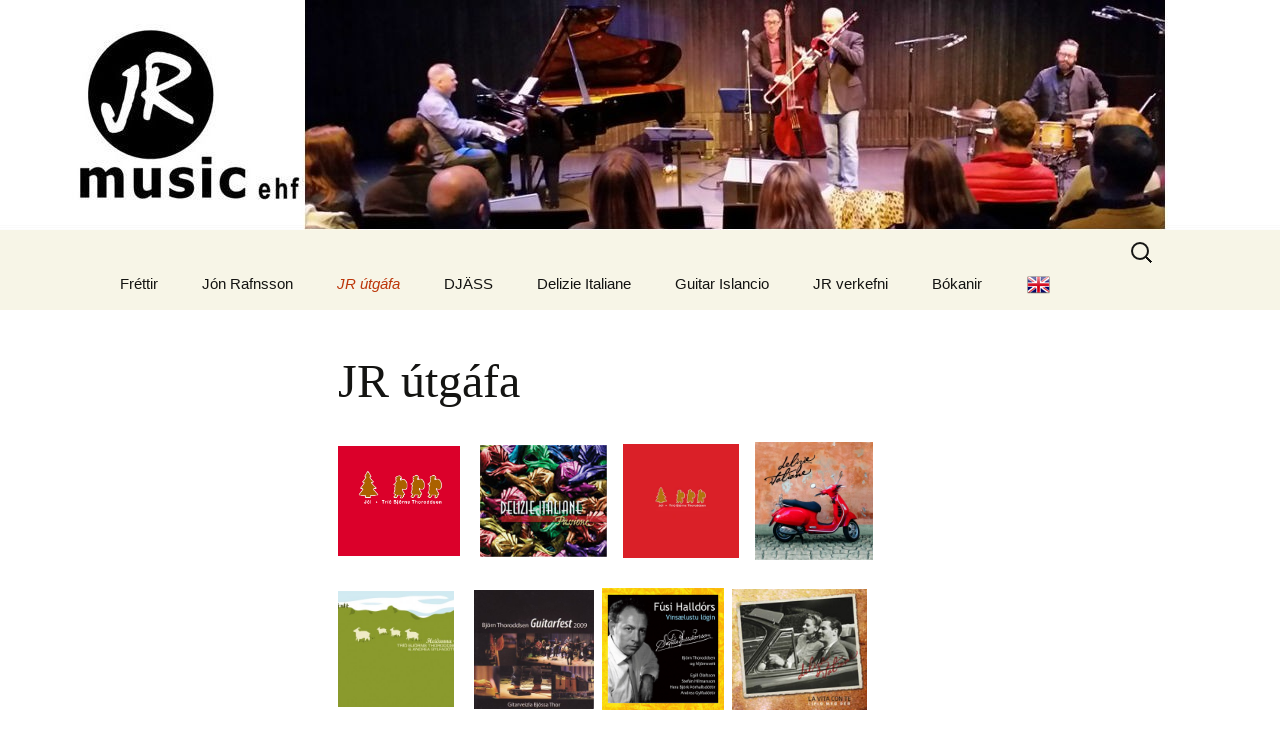

--- FILE ---
content_type: text/html; charset=UTF-8
request_url: http://nytt.jrmusic.is/jr-utgafa/
body_size: 12245
content:
<!DOCTYPE html>
<html lang="en-US">
<head>
	<meta charset="UTF-8">
	<meta name="viewport" content="width=device-width, initial-scale=1.0">
	<title>JR útgáfa | JR Music</title>
	<link rel="profile" href="https://gmpg.org/xfn/11">
	<link rel="pingback" href="http://jrmusic.is/xmlrpc.php">
	<meta name='robots' content='max-image-preview:large' />
	<style>img:is([sizes="auto" i], [sizes^="auto," i]) { contain-intrinsic-size: 3000px 1500px }</style>
	<link rel='dns-prefetch' href='//jrmusic.is' />
<link rel="alternate" type="application/rss+xml" title="JR Music &raquo; Feed" href="https://jrmusic.is/feed/" />
<script>
window._wpemojiSettings = {"baseUrl":"https:\/\/s.w.org\/images\/core\/emoji\/15.0.3\/72x72\/","ext":".png","svgUrl":"https:\/\/s.w.org\/images\/core\/emoji\/15.0.3\/svg\/","svgExt":".svg","source":{"concatemoji":"http:\/\/jrmusic.is\/wp-includes\/js\/wp-emoji-release.min.js?ver=6.7.4"}};
/*! This file is auto-generated */
!function(i,n){var o,s,e;function c(e){try{var t={supportTests:e,timestamp:(new Date).valueOf()};sessionStorage.setItem(o,JSON.stringify(t))}catch(e){}}function p(e,t,n){e.clearRect(0,0,e.canvas.width,e.canvas.height),e.fillText(t,0,0);var t=new Uint32Array(e.getImageData(0,0,e.canvas.width,e.canvas.height).data),r=(e.clearRect(0,0,e.canvas.width,e.canvas.height),e.fillText(n,0,0),new Uint32Array(e.getImageData(0,0,e.canvas.width,e.canvas.height).data));return t.every(function(e,t){return e===r[t]})}function u(e,t,n){switch(t){case"flag":return n(e,"\ud83c\udff3\ufe0f\u200d\u26a7\ufe0f","\ud83c\udff3\ufe0f\u200b\u26a7\ufe0f")?!1:!n(e,"\ud83c\uddfa\ud83c\uddf3","\ud83c\uddfa\u200b\ud83c\uddf3")&&!n(e,"\ud83c\udff4\udb40\udc67\udb40\udc62\udb40\udc65\udb40\udc6e\udb40\udc67\udb40\udc7f","\ud83c\udff4\u200b\udb40\udc67\u200b\udb40\udc62\u200b\udb40\udc65\u200b\udb40\udc6e\u200b\udb40\udc67\u200b\udb40\udc7f");case"emoji":return!n(e,"\ud83d\udc26\u200d\u2b1b","\ud83d\udc26\u200b\u2b1b")}return!1}function f(e,t,n){var r="undefined"!=typeof WorkerGlobalScope&&self instanceof WorkerGlobalScope?new OffscreenCanvas(300,150):i.createElement("canvas"),a=r.getContext("2d",{willReadFrequently:!0}),o=(a.textBaseline="top",a.font="600 32px Arial",{});return e.forEach(function(e){o[e]=t(a,e,n)}),o}function t(e){var t=i.createElement("script");t.src=e,t.defer=!0,i.head.appendChild(t)}"undefined"!=typeof Promise&&(o="wpEmojiSettingsSupports",s=["flag","emoji"],n.supports={everything:!0,everythingExceptFlag:!0},e=new Promise(function(e){i.addEventListener("DOMContentLoaded",e,{once:!0})}),new Promise(function(t){var n=function(){try{var e=JSON.parse(sessionStorage.getItem(o));if("object"==typeof e&&"number"==typeof e.timestamp&&(new Date).valueOf()<e.timestamp+604800&&"object"==typeof e.supportTests)return e.supportTests}catch(e){}return null}();if(!n){if("undefined"!=typeof Worker&&"undefined"!=typeof OffscreenCanvas&&"undefined"!=typeof URL&&URL.createObjectURL&&"undefined"!=typeof Blob)try{var e="postMessage("+f.toString()+"("+[JSON.stringify(s),u.toString(),p.toString()].join(",")+"));",r=new Blob([e],{type:"text/javascript"}),a=new Worker(URL.createObjectURL(r),{name:"wpTestEmojiSupports"});return void(a.onmessage=function(e){c(n=e.data),a.terminate(),t(n)})}catch(e){}c(n=f(s,u,p))}t(n)}).then(function(e){for(var t in e)n.supports[t]=e[t],n.supports.everything=n.supports.everything&&n.supports[t],"flag"!==t&&(n.supports.everythingExceptFlag=n.supports.everythingExceptFlag&&n.supports[t]);n.supports.everythingExceptFlag=n.supports.everythingExceptFlag&&!n.supports.flag,n.DOMReady=!1,n.readyCallback=function(){n.DOMReady=!0}}).then(function(){return e}).then(function(){var e;n.supports.everything||(n.readyCallback(),(e=n.source||{}).concatemoji?t(e.concatemoji):e.wpemoji&&e.twemoji&&(t(e.twemoji),t(e.wpemoji)))}))}((window,document),window._wpemojiSettings);
</script>
<style id='wp-emoji-styles-inline-css'>

	img.wp-smiley, img.emoji {
		display: inline !important;
		border: none !important;
		box-shadow: none !important;
		height: 1em !important;
		width: 1em !important;
		margin: 0 0.07em !important;
		vertical-align: -0.1em !important;
		background: none !important;
		padding: 0 !important;
	}
</style>
<link rel='stylesheet' id='wp-block-library-css' href='http://jrmusic.is/wp-includes/css/dist/block-library/style.min.css?ver=6.7.4' media='all' />
<style id='wp-block-library-theme-inline-css'>
.wp-block-audio :where(figcaption){color:#555;font-size:13px;text-align:center}.is-dark-theme .wp-block-audio :where(figcaption){color:#ffffffa6}.wp-block-audio{margin:0 0 1em}.wp-block-code{border:1px solid #ccc;border-radius:4px;font-family:Menlo,Consolas,monaco,monospace;padding:.8em 1em}.wp-block-embed :where(figcaption){color:#555;font-size:13px;text-align:center}.is-dark-theme .wp-block-embed :where(figcaption){color:#ffffffa6}.wp-block-embed{margin:0 0 1em}.blocks-gallery-caption{color:#555;font-size:13px;text-align:center}.is-dark-theme .blocks-gallery-caption{color:#ffffffa6}:root :where(.wp-block-image figcaption){color:#555;font-size:13px;text-align:center}.is-dark-theme :root :where(.wp-block-image figcaption){color:#ffffffa6}.wp-block-image{margin:0 0 1em}.wp-block-pullquote{border-bottom:4px solid;border-top:4px solid;color:currentColor;margin-bottom:1.75em}.wp-block-pullquote cite,.wp-block-pullquote footer,.wp-block-pullquote__citation{color:currentColor;font-size:.8125em;font-style:normal;text-transform:uppercase}.wp-block-quote{border-left:.25em solid;margin:0 0 1.75em;padding-left:1em}.wp-block-quote cite,.wp-block-quote footer{color:currentColor;font-size:.8125em;font-style:normal;position:relative}.wp-block-quote:where(.has-text-align-right){border-left:none;border-right:.25em solid;padding-left:0;padding-right:1em}.wp-block-quote:where(.has-text-align-center){border:none;padding-left:0}.wp-block-quote.is-large,.wp-block-quote.is-style-large,.wp-block-quote:where(.is-style-plain){border:none}.wp-block-search .wp-block-search__label{font-weight:700}.wp-block-search__button{border:1px solid #ccc;padding:.375em .625em}:where(.wp-block-group.has-background){padding:1.25em 2.375em}.wp-block-separator.has-css-opacity{opacity:.4}.wp-block-separator{border:none;border-bottom:2px solid;margin-left:auto;margin-right:auto}.wp-block-separator.has-alpha-channel-opacity{opacity:1}.wp-block-separator:not(.is-style-wide):not(.is-style-dots){width:100px}.wp-block-separator.has-background:not(.is-style-dots){border-bottom:none;height:1px}.wp-block-separator.has-background:not(.is-style-wide):not(.is-style-dots){height:2px}.wp-block-table{margin:0 0 1em}.wp-block-table td,.wp-block-table th{word-break:normal}.wp-block-table :where(figcaption){color:#555;font-size:13px;text-align:center}.is-dark-theme .wp-block-table :where(figcaption){color:#ffffffa6}.wp-block-video :where(figcaption){color:#555;font-size:13px;text-align:center}.is-dark-theme .wp-block-video :where(figcaption){color:#ffffffa6}.wp-block-video{margin:0 0 1em}:root :where(.wp-block-template-part.has-background){margin-bottom:0;margin-top:0;padding:1.25em 2.375em}
</style>
<style id='classic-theme-styles-inline-css'>
/*! This file is auto-generated */
.wp-block-button__link{color:#fff;background-color:#32373c;border-radius:9999px;box-shadow:none;text-decoration:none;padding:calc(.667em + 2px) calc(1.333em + 2px);font-size:1.125em}.wp-block-file__button{background:#32373c;color:#fff;text-decoration:none}
</style>
<style id='global-styles-inline-css'>
:root{--wp--preset--aspect-ratio--square: 1;--wp--preset--aspect-ratio--4-3: 4/3;--wp--preset--aspect-ratio--3-4: 3/4;--wp--preset--aspect-ratio--3-2: 3/2;--wp--preset--aspect-ratio--2-3: 2/3;--wp--preset--aspect-ratio--16-9: 16/9;--wp--preset--aspect-ratio--9-16: 9/16;--wp--preset--color--black: #000000;--wp--preset--color--cyan-bluish-gray: #abb8c3;--wp--preset--color--white: #fff;--wp--preset--color--pale-pink: #f78da7;--wp--preset--color--vivid-red: #cf2e2e;--wp--preset--color--luminous-vivid-orange: #ff6900;--wp--preset--color--luminous-vivid-amber: #fcb900;--wp--preset--color--light-green-cyan: #7bdcb5;--wp--preset--color--vivid-green-cyan: #00d084;--wp--preset--color--pale-cyan-blue: #8ed1fc;--wp--preset--color--vivid-cyan-blue: #0693e3;--wp--preset--color--vivid-purple: #9b51e0;--wp--preset--color--dark-gray: #141412;--wp--preset--color--red: #bc360a;--wp--preset--color--medium-orange: #db572f;--wp--preset--color--light-orange: #ea9629;--wp--preset--color--yellow: #fbca3c;--wp--preset--color--dark-brown: #220e10;--wp--preset--color--medium-brown: #722d19;--wp--preset--color--light-brown: #eadaa6;--wp--preset--color--beige: #e8e5ce;--wp--preset--color--off-white: #f7f5e7;--wp--preset--gradient--vivid-cyan-blue-to-vivid-purple: linear-gradient(135deg,rgba(6,147,227,1) 0%,rgb(155,81,224) 100%);--wp--preset--gradient--light-green-cyan-to-vivid-green-cyan: linear-gradient(135deg,rgb(122,220,180) 0%,rgb(0,208,130) 100%);--wp--preset--gradient--luminous-vivid-amber-to-luminous-vivid-orange: linear-gradient(135deg,rgba(252,185,0,1) 0%,rgba(255,105,0,1) 100%);--wp--preset--gradient--luminous-vivid-orange-to-vivid-red: linear-gradient(135deg,rgba(255,105,0,1) 0%,rgb(207,46,46) 100%);--wp--preset--gradient--very-light-gray-to-cyan-bluish-gray: linear-gradient(135deg,rgb(238,238,238) 0%,rgb(169,184,195) 100%);--wp--preset--gradient--cool-to-warm-spectrum: linear-gradient(135deg,rgb(74,234,220) 0%,rgb(151,120,209) 20%,rgb(207,42,186) 40%,rgb(238,44,130) 60%,rgb(251,105,98) 80%,rgb(254,248,76) 100%);--wp--preset--gradient--blush-light-purple: linear-gradient(135deg,rgb(255,206,236) 0%,rgb(152,150,240) 100%);--wp--preset--gradient--blush-bordeaux: linear-gradient(135deg,rgb(254,205,165) 0%,rgb(254,45,45) 50%,rgb(107,0,62) 100%);--wp--preset--gradient--luminous-dusk: linear-gradient(135deg,rgb(255,203,112) 0%,rgb(199,81,192) 50%,rgb(65,88,208) 100%);--wp--preset--gradient--pale-ocean: linear-gradient(135deg,rgb(255,245,203) 0%,rgb(182,227,212) 50%,rgb(51,167,181) 100%);--wp--preset--gradient--electric-grass: linear-gradient(135deg,rgb(202,248,128) 0%,rgb(113,206,126) 100%);--wp--preset--gradient--midnight: linear-gradient(135deg,rgb(2,3,129) 0%,rgb(40,116,252) 100%);--wp--preset--gradient--autumn-brown: linear-gradient(135deg, rgba(226,45,15,1) 0%, rgba(158,25,13,1) 100%);--wp--preset--gradient--sunset-yellow: linear-gradient(135deg, rgba(233,139,41,1) 0%, rgba(238,179,95,1) 100%);--wp--preset--gradient--light-sky: linear-gradient(135deg,rgba(228,228,228,1.0) 0%,rgba(208,225,252,1.0) 100%);--wp--preset--gradient--dark-sky: linear-gradient(135deg,rgba(0,0,0,1.0) 0%,rgba(56,61,69,1.0) 100%);--wp--preset--font-size--small: 13px;--wp--preset--font-size--medium: 20px;--wp--preset--font-size--large: 36px;--wp--preset--font-size--x-large: 42px;--wp--preset--font-family--inter: "Inter", sans-serif;--wp--preset--font-family--cardo: Cardo;--wp--preset--spacing--20: 0.44rem;--wp--preset--spacing--30: 0.67rem;--wp--preset--spacing--40: 1rem;--wp--preset--spacing--50: 1.5rem;--wp--preset--spacing--60: 2.25rem;--wp--preset--spacing--70: 3.38rem;--wp--preset--spacing--80: 5.06rem;--wp--preset--shadow--natural: 6px 6px 9px rgba(0, 0, 0, 0.2);--wp--preset--shadow--deep: 12px 12px 50px rgba(0, 0, 0, 0.4);--wp--preset--shadow--sharp: 6px 6px 0px rgba(0, 0, 0, 0.2);--wp--preset--shadow--outlined: 6px 6px 0px -3px rgba(255, 255, 255, 1), 6px 6px rgba(0, 0, 0, 1);--wp--preset--shadow--crisp: 6px 6px 0px rgba(0, 0, 0, 1);}:where(.is-layout-flex){gap: 0.5em;}:where(.is-layout-grid){gap: 0.5em;}body .is-layout-flex{display: flex;}.is-layout-flex{flex-wrap: wrap;align-items: center;}.is-layout-flex > :is(*, div){margin: 0;}body .is-layout-grid{display: grid;}.is-layout-grid > :is(*, div){margin: 0;}:where(.wp-block-columns.is-layout-flex){gap: 2em;}:where(.wp-block-columns.is-layout-grid){gap: 2em;}:where(.wp-block-post-template.is-layout-flex){gap: 1.25em;}:where(.wp-block-post-template.is-layout-grid){gap: 1.25em;}.has-black-color{color: var(--wp--preset--color--black) !important;}.has-cyan-bluish-gray-color{color: var(--wp--preset--color--cyan-bluish-gray) !important;}.has-white-color{color: var(--wp--preset--color--white) !important;}.has-pale-pink-color{color: var(--wp--preset--color--pale-pink) !important;}.has-vivid-red-color{color: var(--wp--preset--color--vivid-red) !important;}.has-luminous-vivid-orange-color{color: var(--wp--preset--color--luminous-vivid-orange) !important;}.has-luminous-vivid-amber-color{color: var(--wp--preset--color--luminous-vivid-amber) !important;}.has-light-green-cyan-color{color: var(--wp--preset--color--light-green-cyan) !important;}.has-vivid-green-cyan-color{color: var(--wp--preset--color--vivid-green-cyan) !important;}.has-pale-cyan-blue-color{color: var(--wp--preset--color--pale-cyan-blue) !important;}.has-vivid-cyan-blue-color{color: var(--wp--preset--color--vivid-cyan-blue) !important;}.has-vivid-purple-color{color: var(--wp--preset--color--vivid-purple) !important;}.has-black-background-color{background-color: var(--wp--preset--color--black) !important;}.has-cyan-bluish-gray-background-color{background-color: var(--wp--preset--color--cyan-bluish-gray) !important;}.has-white-background-color{background-color: var(--wp--preset--color--white) !important;}.has-pale-pink-background-color{background-color: var(--wp--preset--color--pale-pink) !important;}.has-vivid-red-background-color{background-color: var(--wp--preset--color--vivid-red) !important;}.has-luminous-vivid-orange-background-color{background-color: var(--wp--preset--color--luminous-vivid-orange) !important;}.has-luminous-vivid-amber-background-color{background-color: var(--wp--preset--color--luminous-vivid-amber) !important;}.has-light-green-cyan-background-color{background-color: var(--wp--preset--color--light-green-cyan) !important;}.has-vivid-green-cyan-background-color{background-color: var(--wp--preset--color--vivid-green-cyan) !important;}.has-pale-cyan-blue-background-color{background-color: var(--wp--preset--color--pale-cyan-blue) !important;}.has-vivid-cyan-blue-background-color{background-color: var(--wp--preset--color--vivid-cyan-blue) !important;}.has-vivid-purple-background-color{background-color: var(--wp--preset--color--vivid-purple) !important;}.has-black-border-color{border-color: var(--wp--preset--color--black) !important;}.has-cyan-bluish-gray-border-color{border-color: var(--wp--preset--color--cyan-bluish-gray) !important;}.has-white-border-color{border-color: var(--wp--preset--color--white) !important;}.has-pale-pink-border-color{border-color: var(--wp--preset--color--pale-pink) !important;}.has-vivid-red-border-color{border-color: var(--wp--preset--color--vivid-red) !important;}.has-luminous-vivid-orange-border-color{border-color: var(--wp--preset--color--luminous-vivid-orange) !important;}.has-luminous-vivid-amber-border-color{border-color: var(--wp--preset--color--luminous-vivid-amber) !important;}.has-light-green-cyan-border-color{border-color: var(--wp--preset--color--light-green-cyan) !important;}.has-vivid-green-cyan-border-color{border-color: var(--wp--preset--color--vivid-green-cyan) !important;}.has-pale-cyan-blue-border-color{border-color: var(--wp--preset--color--pale-cyan-blue) !important;}.has-vivid-cyan-blue-border-color{border-color: var(--wp--preset--color--vivid-cyan-blue) !important;}.has-vivid-purple-border-color{border-color: var(--wp--preset--color--vivid-purple) !important;}.has-vivid-cyan-blue-to-vivid-purple-gradient-background{background: var(--wp--preset--gradient--vivid-cyan-blue-to-vivid-purple) !important;}.has-light-green-cyan-to-vivid-green-cyan-gradient-background{background: var(--wp--preset--gradient--light-green-cyan-to-vivid-green-cyan) !important;}.has-luminous-vivid-amber-to-luminous-vivid-orange-gradient-background{background: var(--wp--preset--gradient--luminous-vivid-amber-to-luminous-vivid-orange) !important;}.has-luminous-vivid-orange-to-vivid-red-gradient-background{background: var(--wp--preset--gradient--luminous-vivid-orange-to-vivid-red) !important;}.has-very-light-gray-to-cyan-bluish-gray-gradient-background{background: var(--wp--preset--gradient--very-light-gray-to-cyan-bluish-gray) !important;}.has-cool-to-warm-spectrum-gradient-background{background: var(--wp--preset--gradient--cool-to-warm-spectrum) !important;}.has-blush-light-purple-gradient-background{background: var(--wp--preset--gradient--blush-light-purple) !important;}.has-blush-bordeaux-gradient-background{background: var(--wp--preset--gradient--blush-bordeaux) !important;}.has-luminous-dusk-gradient-background{background: var(--wp--preset--gradient--luminous-dusk) !important;}.has-pale-ocean-gradient-background{background: var(--wp--preset--gradient--pale-ocean) !important;}.has-electric-grass-gradient-background{background: var(--wp--preset--gradient--electric-grass) !important;}.has-midnight-gradient-background{background: var(--wp--preset--gradient--midnight) !important;}.has-small-font-size{font-size: var(--wp--preset--font-size--small) !important;}.has-medium-font-size{font-size: var(--wp--preset--font-size--medium) !important;}.has-large-font-size{font-size: var(--wp--preset--font-size--large) !important;}.has-x-large-font-size{font-size: var(--wp--preset--font-size--x-large) !important;}
:where(.wp-block-post-template.is-layout-flex){gap: 1.25em;}:where(.wp-block-post-template.is-layout-grid){gap: 1.25em;}
:where(.wp-block-columns.is-layout-flex){gap: 2em;}:where(.wp-block-columns.is-layout-grid){gap: 2em;}
:root :where(.wp-block-pullquote){font-size: 1.5em;line-height: 1.6;}
</style>
<link rel='stylesheet' id='woocommerce-layout-css' href='http://jrmusic.is/wp-content/plugins/woocommerce/assets/css/woocommerce-layout.css?ver=9.4.2' media='all' />
<link rel='stylesheet' id='woocommerce-smallscreen-css' href='http://jrmusic.is/wp-content/plugins/woocommerce/assets/css/woocommerce-smallscreen.css?ver=9.4.2' media='only screen and (max-width: 768px)' />
<link rel='stylesheet' id='woocommerce-general-css' href='http://jrmusic.is/wp-content/plugins/woocommerce/assets/css/woocommerce.css?ver=9.4.2' media='all' />
<style id='woocommerce-inline-inline-css'>
.woocommerce form .form-row .required { visibility: visible; }
</style>
<link rel='stylesheet' id='twentythirteen-fonts-css' href='http://jrmusic.is/wp-content/themes/twentythirteen/fonts/source-sans-pro-plus-bitter.css?ver=20230328' media='all' />
<link rel='stylesheet' id='genericons-css' href='http://jrmusic.is/wp-content/themes/twentythirteen/genericons/genericons.css?ver=3.0.3' media='all' />
<link rel='stylesheet' id='twentythirteen-style-css' href='http://jrmusic.is/wp-content/themes/twentythirteen/style.css?ver=20241112' media='all' />
<link rel='stylesheet' id='twentythirteen-block-style-css' href='http://jrmusic.is/wp-content/themes/twentythirteen/css/blocks.css?ver=20240520' media='all' />
<script src="http://jrmusic.is/wp-includes/js/jquery/jquery.min.js?ver=3.7.1" id="jquery-core-js"></script>
<script src="http://jrmusic.is/wp-includes/js/jquery/jquery-migrate.min.js?ver=3.4.1" id="jquery-migrate-js"></script>
<script src="http://jrmusic.is/wp-content/plugins/woocommerce/assets/js/jquery-blockui/jquery.blockUI.min.js?ver=2.7.0-wc.9.4.2" id="jquery-blockui-js" defer data-wp-strategy="defer"></script>
<script id="wc-add-to-cart-js-extra">
var wc_add_to_cart_params = {"ajax_url":"\/wp-admin\/admin-ajax.php","wc_ajax_url":"\/?wc-ajax=%%endpoint%%","i18n_view_cart":"View cart","cart_url":"https:\/\/jrmusic.is","is_cart":"","cart_redirect_after_add":"no"};
</script>
<script src="http://jrmusic.is/wp-content/plugins/woocommerce/assets/js/frontend/add-to-cart.min.js?ver=9.4.2" id="wc-add-to-cart-js" defer data-wp-strategy="defer"></script>
<script src="http://jrmusic.is/wp-content/plugins/woocommerce/assets/js/js-cookie/js.cookie.min.js?ver=2.1.4-wc.9.4.2" id="js-cookie-js" defer data-wp-strategy="defer"></script>
<script id="woocommerce-js-extra">
var woocommerce_params = {"ajax_url":"\/wp-admin\/admin-ajax.php","wc_ajax_url":"\/?wc-ajax=%%endpoint%%"};
</script>
<script src="http://jrmusic.is/wp-content/plugins/woocommerce/assets/js/frontend/woocommerce.min.js?ver=9.4.2" id="woocommerce-js" defer data-wp-strategy="defer"></script>
<script src="http://jrmusic.is/wp-content/themes/twentythirteen/js/functions.js?ver=20230526" id="twentythirteen-script-js" defer data-wp-strategy="defer"></script>
<link rel="https://api.w.org/" href="https://jrmusic.is/wp-json/" /><link rel="alternate" title="JSON" type="application/json" href="https://jrmusic.is/wp-json/wp/v2/pages/17" /><link rel="EditURI" type="application/rsd+xml" title="RSD" href="https://jrmusic.is/xmlrpc.php?rsd" />
<meta name="generator" content="WordPress 6.7.4" />
<meta name="generator" content="WooCommerce 9.4.2" />
<link rel="canonical" href="https://jrmusic.is/jr-utgafa/" />
<link rel='shortlink' href='https://jrmusic.is/?p=17' />
<link rel="alternate" title="oEmbed (JSON)" type="application/json+oembed" href="https://jrmusic.is/wp-json/oembed/1.0/embed?url=https%3A%2F%2Fjrmusic.is%2Fjr-utgafa%2F" />
<link rel="alternate" title="oEmbed (XML)" type="text/xml+oembed" href="https://jrmusic.is/wp-json/oembed/1.0/embed?url=https%3A%2F%2Fjrmusic.is%2Fjr-utgafa%2F&#038;format=xml" />
<script type="text/javascript">
(function(url){
	if(/(?:Chrome\/26\.0\.1410\.63 Safari\/537\.31|WordfenceTestMonBot)/.test(navigator.userAgent)){ return; }
	var addEvent = function(evt, handler) {
		if (window.addEventListener) {
			document.addEventListener(evt, handler, false);
		} else if (window.attachEvent) {
			document.attachEvent('on' + evt, handler);
		}
	};
	var removeEvent = function(evt, handler) {
		if (window.removeEventListener) {
			document.removeEventListener(evt, handler, false);
		} else if (window.detachEvent) {
			document.detachEvent('on' + evt, handler);
		}
	};
	var evts = 'contextmenu dblclick drag dragend dragenter dragleave dragover dragstart drop keydown keypress keyup mousedown mousemove mouseout mouseover mouseup mousewheel scroll'.split(' ');
	var logHuman = function() {
		if (window.wfLogHumanRan) { return; }
		window.wfLogHumanRan = true;
		var wfscr = document.createElement('script');
		wfscr.type = 'text/javascript';
		wfscr.async = true;
		wfscr.src = url + '&r=' + Math.random();
		(document.getElementsByTagName('head')[0]||document.getElementsByTagName('body')[0]).appendChild(wfscr);
		for (var i = 0; i < evts.length; i++) {
			removeEvent(evts[i], logHuman);
		}
	};
	for (var i = 0; i < evts.length; i++) {
		addEvent(evts[i], logHuman);
	}
})('//jrmusic.is/?wordfence_lh=1&hid=B84837E41D7447075FA4A226B9557CA7');
</script>	<noscript><style>.woocommerce-product-gallery{ opacity: 1 !important; }</style></noscript>
		<style type="text/css" id="twentythirteen-header-css">
		.site-header {
		background: url(http://nytt.jrmusic.is/wp-content/uploads/2015/11/cropped-path2015_2.jpg) no-repeat scroll top;
		background-size: 1600px auto;
	}
	@media (max-width: 767px) {
		.site-header {
			background-size: 768px auto;
		}
	}
	@media (max-width: 359px) {
		.site-header {
			background-size: 360px auto;
		}
	}
			.site-title,
	.site-description {
		position: absolute;
		clip: rect(1px 1px 1px 1px); /* IE7 */
		clip: rect(1px, 1px, 1px, 1px);
	}
			</style>
	<style class='wp-fonts-local'>
@font-face{font-family:Inter;font-style:normal;font-weight:300 900;font-display:fallback;src:url('http://jrmusic.is/wp-content/plugins/woocommerce/assets/fonts/Inter-VariableFont_slnt,wght.woff2') format('woff2');font-stretch:normal;}
@font-face{font-family:Cardo;font-style:normal;font-weight:400;font-display:fallback;src:url('http://jrmusic.is/wp-content/plugins/woocommerce/assets/fonts/cardo_normal_400.woff2') format('woff2');}
</style>
</head>

<body class="page-template-default page page-id-17 page-parent wp-embed-responsive theme-twentythirteen woocommerce-no-js single-author">
		<div id="page" class="hfeed site">
		<header id="masthead" class="site-header">
			<a class="home-link" href="https://jrmusic.is/" rel="home">
				<h1 class="site-title">JR Music</h1>
				<h2 class="site-description">JR Music</h2>
			</a>

			<div id="navbar" class="navbar">
				<nav id="site-navigation" class="navigation main-navigation">
					<button class="menu-toggle">Menu</button>
					<a class="screen-reader-text skip-link" href="#content">
						Skip to content					</a>
					<div class="menu-mainmenu-container"><ul id="primary-menu" class="nav-menu"><li id="menu-item-2744" class="menu-item menu-item-type-post_type menu-item-object-page menu-item-home menu-item-2744"><a href="https://jrmusic.is/">Fréttir</a></li>
<li id="menu-item-2745" class="menu-item menu-item-type-post_type menu-item-object-page menu-item-has-children menu-item-2745"><a href="https://jrmusic.is/jon-rafnsson/">Jón Rafnsson</a>
<ul class="sub-menu">
	<li id="menu-item-2746" class="menu-item menu-item-type-post_type menu-item-object-page menu-item-2746"><a href="https://jrmusic.is/jon-rafnsson/um-jon-rafnsson/">Um Jón Rafnsson</a></li>
	<li id="menu-item-2747" class="menu-item menu-item-type-post_type menu-item-object-page menu-item-2747"><a href="https://jrmusic.is/jon-rafnsson/helstu-hljodritanir/">Helstu hljóðritanir</a></li>
</ul>
</li>
<li id="menu-item-2749" class="menu-item menu-item-type-post_type menu-item-object-page current-menu-item page_item page-item-17 current_page_item menu-item-has-children menu-item-2749"><a href="https://jrmusic.is/jr-utgafa/" aria-current="page">JR útgáfa</a>
<ul class="sub-menu">
	<li id="menu-item-2750" class="menu-item menu-item-type-post_type menu-item-object-page menu-item-2750"><a href="https://jrmusic.is/jr-utgafa/jol/">Jól (JRCD001)</a></li>
	<li id="menu-item-2751" class="menu-item menu-item-type-post_type menu-item-object-page menu-item-2751"><a href="https://jrmusic.is/jr-utgafa/passione/">Passione (JRCD002)</a></li>
	<li id="menu-item-2752" class="menu-item menu-item-type-post_type menu-item-object-page menu-item-2752"><a href="https://jrmusic.is/jr-utgafa/jol-lp-vinyl/">Jól (JRLP003)</a></li>
	<li id="menu-item-2753" class="menu-item menu-item-type-post_type menu-item-object-page menu-item-2753"><a href="https://jrmusic.is/jr-utgafa/delizie-italiane/">Delizie Italiane (JRCD004)</a></li>
	<li id="menu-item-2754" class="menu-item menu-item-type-post_type menu-item-object-page menu-item-2754"><a href="https://jrmusic.is/jr-utgafa/heidanna-ro/">Heiðanna ró (JRCD005)</a></li>
	<li id="menu-item-2755" class="menu-item menu-item-type-post_type menu-item-object-page menu-item-2755"><a href="https://jrmusic.is/jr-utgafa/gitarveizla-bjossa-thor/">Gítarveizla Bjössa Thor (JRCD006)</a></li>
	<li id="menu-item-2756" class="menu-item menu-item-type-post_type menu-item-object-page menu-item-2756"><a href="https://jrmusic.is/jr-utgafa/coffee-and-cinnamon-lp-vinyl/">Undercover Swing (JRLP007)</a></li>
	<li id="menu-item-2757" class="menu-item menu-item-type-post_type menu-item-object-page menu-item-2757"><a href="https://jrmusic.is/jr-utgafa/fusi-halldors/">Fúsi Halldórs (JRCD008)</a></li>
	<li id="menu-item-2758" class="menu-item menu-item-type-post_type menu-item-object-page menu-item-2758"><a href="https://jrmusic.is/jr-utgafa/la-vita-con-te/">La vita con te (JRCD009)</a></li>
	<li id="menu-item-2759" class="menu-item menu-item-type-post_type menu-item-object-page menu-item-2759"><a href="https://jrmusic.is/jr-utgafa/rain-on-me-rain/">Rain on me rain (JRCD010)</a></li>
	<li id="menu-item-2760" class="menu-item menu-item-type-post_type menu-item-object-page menu-item-2760"><a href="https://jrmusic.is/jr-utgafa/songs-from-the-top-of-the-world/">Songs from the top of the world (JRCD011)</a></li>
	<li id="menu-item-2761" class="menu-item menu-item-type-post_type menu-item-object-page menu-item-2761"><a href="https://jrmusic.is/jr-utgafa/stjarnanna-fjold/">Stjarnanna fjöld (JRCD012)</a></li>
	<li id="menu-item-2762" class="menu-item menu-item-type-post_type menu-item-object-page menu-item-2762"><a href="https://jrmusic.is/jr-utgafa/we-ride-polar-bears/">We Ride Polar Bears (JRCD013)</a></li>
	<li id="menu-item-2763" class="menu-item menu-item-type-post_type menu-item-object-page menu-item-2763"><a href="https://jrmusic.is/jr-utgafa/hatidarnott/">Hátíðarnótt (JRCD014)</a></li>
	<li id="menu-item-2764" class="menu-item menu-item-type-post_type menu-item-object-page menu-item-2764"><a href="https://jrmusic.is/jr-utgafa/jol-i-stofunni/">Jól í stofunni (JRCD015)</a></li>
	<li id="menu-item-2765" class="menu-item menu-item-type-post_type menu-item-object-page menu-item-2765"><a href="https://jrmusic.is/jr-utgafa/bjorn-thoroddsen-bjossi/">Bjössi – Introducing Anna (JRCD016)</a></li>
	<li id="menu-item-2766" class="menu-item menu-item-type-post_type menu-item-object-page menu-item-2766"><a href="https://jrmusic.is/jr-utgafa/helena-eyjolfsdottir/">Helena Eyjólfsdóttir (JRCD017)</a></li>
	<li id="menu-item-2795" class="menu-item menu-item-type-post_type menu-item-object-page menu-item-2795"><a href="https://jrmusic.is/jr-utgafa/thjodlog-lp-vinyl/">Þjóðlög (JRLP020)</a></li>
	<li id="menu-item-2767" class="menu-item menu-item-type-post_type menu-item-object-page menu-item-2767"><a href="https://jrmusic.is/jr-utgafa/guitar-islancio-2/">Þjóðlög (JRCD018)</a></li>
	<li id="menu-item-2796" class="menu-item menu-item-type-post_type menu-item-object-page menu-item-2796"><a href="https://jrmusic.is/jr-utgafa/thjodlog-bok/">Þjóðlög – bók (JRBK019)</a></li>
	<li id="menu-item-2797" class="menu-item menu-item-type-post_type menu-item-object-page menu-item-2797"><a href="https://jrmusic.is/jr-utgafa/songs-from-the-top-of-the-world-vinyll/">Songs from the top of the world (JRLP021)</a></li>
	<li id="menu-item-2799" class="menu-item menu-item-type-post_type menu-item-object-page menu-item-2799"><a href="https://jrmusic.is/jr-utgafa/djass/">DJÄSS (JRLP022)</a></li>
	<li id="menu-item-2798" class="menu-item menu-item-type-post_type menu-item-object-page menu-item-2798"><a href="https://jrmusic.is/jr-utgafa/djass-jrcd023/">DJÄSS (JRCD023)</a></li>
	<li id="menu-item-3014" class="menu-item menu-item-type-post_type menu-item-object-page menu-item-3014"><a href="https://jrmusic.is/jr-utgafa/eg-hitti-thig-jrcd024/">Ég hitti þig (JRCD024)</a></li>
	<li id="menu-item-3012" class="menu-item menu-item-type-post_type menu-item-object-page menu-item-3012"><a href="https://jrmusic.is/jr-utgafa/eg-hitti-thig-jrlp025/">Ég hitti þig (JRLP025)</a></li>
	<li id="menu-item-3013" class="menu-item menu-item-type-post_type menu-item-object-page menu-item-3013"><a href="https://jrmusic.is/jr-utgafa/jol-i-stofunni-jrlp026/">Jól í stofunni (JRLP026)</a></li>
	<li id="menu-item-2800" class="menu-item menu-item-type-post_type menu-item-object-page menu-item-2800"><a href="https://jrmusic.is/jr-utgafa/buch-und-cd/">Volkslieder – Buch, CD und LP</a></li>
	<li id="menu-item-2801" class="menu-item menu-item-type-post_type menu-item-object-page menu-item-2801"><a href="https://jrmusic.is/jr-utgafa/book-and-cd/">Folksongs – Book, CD and LP</a></li>
	<li id="menu-item-2802" class="menu-item menu-item-type-post_type menu-item-object-page menu-item-2802"><a href="https://jrmusic.is/jr-utgafa/sweet-and-lovely/">Sweet and Lovely</a></li>
</ul>
</li>
<li id="menu-item-2820" class="menu-item menu-item-type-custom menu-item-object-custom menu-item-2820"><a target="_blank" href="https://www.djass.com/is/home">DJÄSS</a></li>
<li id="menu-item-2769" class="menu-item menu-item-type-post_type menu-item-object-page menu-item-has-children menu-item-2769"><a href="https://jrmusic.is/delizie-italiane/">Delizie Italiane</a>
<ul class="sub-menu">
	<li id="menu-item-2770" class="menu-item menu-item-type-post_type menu-item-object-page menu-item-2770"><a href="https://jrmusic.is/delizie-italiane/um-delizie-italiane/">Um Delizie Italiane</a></li>
	<li id="menu-item-2771" class="menu-item menu-item-type-post_type menu-item-object-page menu-item-2771"><a href="https://jrmusic.is/delizie-italiane/geisladiskar/">Geisladiskar</a></li>
</ul>
</li>
<li id="menu-item-2772" class="menu-item menu-item-type-post_type menu-item-object-page menu-item-2772"><a href="https://jrmusic.is/guitar-islancio/"><a href="http://www.guitarislancio.is">Guitar Islancio</a></li>
<li id="menu-item-2773" class="menu-item menu-item-type-post_type menu-item-object-page menu-item-has-children menu-item-2773"><a href="https://jrmusic.is/jr-verkefni/">JR verkefni</a>
<ul class="sub-menu">
	<li id="menu-item-2775" class="menu-item menu-item-type-post_type menu-item-object-page menu-item-2775"><a href="https://jrmusic.is/jr-verkefni/djass/">DJÄSS</a></li>
	<li id="menu-item-2778" class="menu-item menu-item-type-post_type menu-item-object-page menu-item-2778"><a href="https://jrmusic.is/jr-verkefni/salmar/">Sálmar</a></li>
	<li id="menu-item-2779" class="menu-item menu-item-type-post_type menu-item-object-page menu-item-2779"><a href="https://jrmusic.is/jr-verkefni/stefan-omar-jon-rafnsson-duo/">Stefán Ómar / Jón Rafnsson DÚÓ</a></li>
	<li id="menu-item-2780" class="menu-item menu-item-type-post_type menu-item-object-page menu-item-2780"><a href="https://jrmusic.is/jr-verkefni/delizie-italiane/">Delizie Italiane</a></li>
	<li id="menu-item-2781" class="menu-item menu-item-type-post_type menu-item-object-page menu-item-2781"><a href="https://jrmusic.is/jr-verkefni/guitar-islancio/">Guitar Islancio</a></li>
	<li id="menu-item-2782" class="menu-item menu-item-type-post_type menu-item-object-page menu-item-2782"><a href="https://jrmusic.is/jr-verkefni/kristjana-arngrimsdottir/">Kristjana Arngrímsdóttir</a></li>
	<li id="menu-item-2783" class="menu-item menu-item-type-post_type menu-item-object-page menu-item-2783"><a href="https://jrmusic.is/jr-verkefni/omar-einarsson-jon-rafnsson-duo/">Ómar Einarsson : Tríó/Dúó</a></li>
	<li id="menu-item-2784" class="menu-item menu-item-type-post_type menu-item-object-page menu-item-2784"><a href="https://jrmusic.is/jr-verkefni/jazztrio-stebba-o/">Kurt Weill</a></li>
	<li id="menu-item-2785" class="menu-item menu-item-type-post_type menu-item-object-page menu-item-2785"><a href="https://jrmusic.is/jr-verkefni/hatidarnott/">Hátíðarnótt</a></li>
	<li id="menu-item-2786" class="menu-item menu-item-type-post_type menu-item-object-page menu-item-2786"><a href="https://jrmusic.is/jr-verkefni/bjorn-thoroddsen/">Björn Thoroddsen</a></li>
	<li id="menu-item-2788" class="menu-item menu-item-type-post_type menu-item-object-page menu-item-2788"><a href="https://jrmusic.is/jr-verkefni/trio-bjorns-thoroddsen-og-andrea-gylfadottir/">Tríó Björns Thoroddsen og Andrea Gylfadóttir</a></li>
	<li id="menu-item-2789" class="menu-item menu-item-type-post_type menu-item-object-page menu-item-2789"><a href="https://jrmusic.is/jr-verkefni/bjorn-thoroddsen-luther/">Björn Thoroddsen &#038; Luther</a></li>
	<li id="menu-item-2790" class="menu-item menu-item-type-post_type menu-item-object-page menu-item-2790"><a href="https://jrmusic.is/jr-verkefni/nat-king-cole-thor-breidfjord/">Nat King Cole Trio – Þór Breiðfjörð</a></li>
	<li id="menu-item-2792" class="menu-item menu-item-type-post_type menu-item-object-page menu-item-2792"><a href="https://jrmusic.is/jr-verkefni/thor-breidfjord/">Þór Breiðfjörð</a></li>
	<li id="menu-item-2803" class="menu-item menu-item-type-post_type menu-item-object-page menu-item-2803"><a href="https://jrmusic.is/jr-verkefni/svare-thoroddsen-trio/">Svare / Thoroddsen tríó</a></li>
</ul>
</li>
<li id="menu-item-2794" class="menu-item menu-item-type-post_type menu-item-object-page menu-item-2794"><a href="https://jrmusic.is/bokanirbookings/">Bókanir</a></li>
<li id="menu-item-2824" class="menu-item menu-item-type-custom menu-item-object-custom menu-item-2824"><a href="https://jrmusic.is/en/"><a href="https://jrmusic.is/en/"><img src="https://jrmusic.is/wp-content/uploads/2022/07/flag-en-1.png"></a></a></li>
</ul></div>					<form role="search" method="get" class="search-form" action="https://jrmusic.is/">
				<label>
					<span class="screen-reader-text">Search for:</span>
					<input type="search" class="search-field" placeholder="Search &hellip;" value="" name="s" />
				</label>
				<input type="submit" class="search-submit" value="Search" />
			</form>				</nav><!-- #site-navigation -->
			</div><!-- #navbar -->
		</header><!-- #masthead -->

		<div id="main" class="site-main">

	<div id="primary" class="content-area">
		<div id="content" class="site-content" role="main">

			
				<article id="post-17" class="post-17 page type-page status-publish hentry">
					<header class="entry-header">
						
						<h1 class="entry-title">JR útgáfa</h1>
					</header><!-- .entry-header -->

					<div class="entry-content">
						<p><a href="http://jrmusic.is/jr-utgafa/jol/"><img decoding="async" class="" src="http://jrmusic.is/wp-content/uploads/2015/11/J%C3%B3l-frontur.jpg" alt="" width="122" height="109" /></a>     <a href="http://jrmusic.is/jr-utgafa/passione/"><img decoding="async" class="" src="http://jrmusic.is/wp-content/uploads/2015/11/Passione-frontur.jpg" alt="Passione - frontur" width="127" height="113" /></a>    <a href="http://jrmusic.is/jr-utgafa/jol-lp-vinyl/"><img decoding="async" class="" src="https://cdn.shopify.com/s/files/1/0284/8174/9051/products/3-JRLP003-frontur_300x300.jpg?v=1606141445" alt="Tríó Björns Thoroddsen - Jól" width="116" height="115" /></a>    <a href="http://jrmusic.is/jr-utgafa/delizie-italiane/"><img loading="lazy" decoding="async" class="" src="http://jrmusic.is/wp-content/uploads/2015/11/Delizie-Italiane-Frontur-300x300.jpg" alt="DI_2008_DelizieItaliane_Album_print.eps" width="118" height="118" /></a></p>
<p><a href="http://jrmusic.is/jr-utgafa/heidanna-ro/"><img loading="lazy" decoding="async" class="" src="http://jrmusic.is/wp-content/uploads/2015/11/Hei%C3%B0anna-r%C3%B3-frontur-300x300.jpg" alt="Heiðanna ró - frontur" width="116" height="116" /></a>     <a href="http://jrmusic.is/jr-utgafa/gitarveizla-bjossa-thor/"><img loading="lazy" decoding="async" class="" src="http://jrmusic.is/wp-content/uploads/2015/11/guitarfest-frontur-300x296.jpg" alt="guitarfest - frontur" width="120" height="118" /></a>  <a href="http://jrmusic.is/jr-utgafa/fusi-halldors/"><img loading="lazy" decoding="async" class="" src="https://i.scdn.co/image/ab67616d0000b27377323b23f102df94da90ef4e" alt="Fúsi Halldórs - Vinsælustu lögin - Compilation by Bjorn Thoroddsen, Sigfús Halldórsson | Spotify" width="122" height="122" /></a>  <a href="https://jrmusic.is/jr-utgafa/la-vita-con-te/"><img loading="lazy" decoding="async" class="alignnone wp-image-387" src="https://jrmusic.is/wp-content/uploads/2015/11/La-Vita-con-te-frontur.jpg" alt="" width="135" height="121" /></a></p>
<p><a href="http://jrmusic.is/jr-utgafa/rain-on-me-rain/"><img loading="lazy" decoding="async" class="" src="http://jrmusic.is/wp-content/uploads/2015/11/Rain-on-me-rain-frontur.jpg" alt="Rain on me rain - frontur" width="115" height="114" /></a>     <a href="http://jrmusic.is/jr-utgafa/songs-from-the-top-of-the-world/"><img loading="lazy" decoding="async" class="" src="http://jrmusic.is/wp-content/uploads/2015/11/songs-from-the-top-of-the-world-frontur-300x300.jpg" alt="songs from the top of the world - frontur" width="121" height="121" /></a>   <a href="http://jrmusic.is/jr-utgafa/stjarnanna-fjold/"><img loading="lazy" decoding="async" class="" src="https://static.heimkaup.is/images/products/96/42496/42496-kristjana-arngrimsdottir-stjarnanna-fjold_670x400.jpg" width="137" height="122" /></a>    <a href="http://nytt.jrmusic.is/jr-utgafa/we-ride-polar-bears/"><img loading="lazy" decoding="async" class="" src="http://nytt.jrmusic.is/wp-content/uploads/2015/11/Frontur-Hot-Eskimos-JRCD013-300x300.jpg" alt="Frontur Hot Eskimos JRCD013" width="125" height="125" /></a></p>
<p><a href="http://jrmusic.is/jr-utgafa/hatidarnott/"><img loading="lazy" decoding="async" class="" src="https://static.heimkaup.is/images/products/98/42498/42498-andres-thor-jon-rafnsson-og-karl-olgeirsson-hatidarnott_670x400.jpg" width="127" height="115" /></a>   <a href="http://nytt.jrmusic.is/jr-utgafa/jol-i-stofunni/"><img loading="lazy" decoding="async" class="" src="http://nytt.jrmusic.is/wp-content/uploads/2015/11/j%C3%B3l-%C3%AD-stofunni-frontur-300x300.jpg" alt="jolistofunni.ai" width="113" height="113" /></a>  <a href="http://jrmusic.is/jr-utgafa/bjorn-thoroddsen-bjossi/"><img loading="lazy" decoding="async" class="" src="https://static.heimkaup.is/images/products/91/42491/42491-bjossi-introducing-anna_670x400.jpg" width="137" height="115" />    </a><a href="http://jrmusic.is/jr-utgafa/helena-eyjolfsdottir/"><img loading="lazy" decoding="async" class="" src="https://static.heimkaup.is/images/products/06/45906/45906-helena-eyjolfsdottir-helena_670x400.jpg" width="130" height="119" /></a></p>
<p><a href="http://jrmusic.is/jr-utgafa/guitar-islancio-2/"><img loading="lazy" decoding="async" class="" src="https://www.penninn.is/sites/penninn.is/files/styles/product_single/public/photoware/jrmjrcd018.jpg?itok=PiBjH9Mv" width="134" height="134" /></a>  <img loading="lazy" decoding="async" class="" src="https://guitarislancio.is/wp-content/uploads/2022/01/20-JRLP020-frontur-500x511.jpg" alt="20-JRLP020-frontur" width="119" height="122" /> <a href="http://jrmusic.is/jr-utgafa/guitar-islancio-2/">   </a><a href="http://jrmusic.is/jr-utgafa/songs-from-the-top-of-the-world-vinyll/"><img loading="lazy" decoding="async" class="" src="https://cdn.shopify.com/s/files/1/0284/8174/9051/products/21-JRLP021-frontur_300x300.jpg?v=1611917812" alt="DJÄSS (Hot Eskimos) – Songs From The Top Of The World" width="130" height="125" /></a></p>
<p><a href="http://jrmusic.is/jr-utgafa/djass/"><img loading="lazy" decoding="async" class="" src="https://cdn.shopify.com/s/files/1/0284/8174/9051/products/DJASS-front-highres_7d21b48a-8f7d-4ea4-b146-5e1e76f7e219_300x300.jpg?v=1641291041" alt="DJÄSS (Hot Eskimos) – DJÄSS" width="142" height="142" /></a>      <a href="http://jrmusic.is/jr-utgafa/djass-jrcd023/"><img loading="lazy" decoding="async" class="" src="https://cdn.shopify.com/s/files/1/0284/8174/9051/products/DJASS-front-highres_7d21b48a-8f7d-4ea4-b146-5e1e76f7e219_300x300.jpg?v=1641291041" alt="DJÄSS (Hot Eskimos) – DJÄSS" width="139" height="139" /></a></p>
<p><a style="color: #ea9629; text-decoration-line: underline; outline: 0px;" href="http://jrmusic.is/jr-utgafa/djass-jrcd023/"><img loading="lazy" decoding="async" class="alignleft" src="https://scontent.frkv3-1.fna.fbcdn.net/v/t39.30808-6/377705331_6740608056027990_4213950043521187155_n.jpg?stp=dst-jpg_p180x540&amp;_nc_cat=109&amp;ccb=1-7&amp;_nc_sid=49d041&amp;_nc_ohc=NgUhEpVr6zsAX9q9mXt&amp;_nc_oc=AQnue-fGqumxpunJzeg05p8EZmTZMeoaGdRaa47PEPMGcKcyVk3x-FH98cOFEiTsiS8&amp;_nc_ht=scontent.frkv3-1.fna&amp;oh=00_AfBezwIBu1B9dmw_-AB65FkcjKzqnJrg--eOF3L2AvrQWg&amp;oe=651D9CDA" alt="Gæti verið mynd af 1 einstaklingur og texti" width="143" height="128" /></a></p>
<p><a href="http://jrmusic.is/jr-utgafa/djass-jrcd023/">      </a></p>
<p>&nbsp;</p>
<p>&nbsp;</p>
<p>Smellið á disk til að sjá frekari upplýsingar<br />
Allir geisladiskar JR Music eru aðgengilegir á “Spotify” og flestum öðrum tónlistarveitum</p>
<p><a href="http://jrmusic.is/jr-utgafa/thjodlog-bok/"><img loading="lazy" decoding="async" class="" src="https://www.penninn.is/sites/penninn.is/files/styles/product_single_book/public/photoware/jrm288069.jpg?itok=0iVUjTaz" width="207" height="332" /></a></p>
<p>&nbsp;</p>
<p>&nbsp;</p>
<p>&nbsp;</p>
<p>&nbsp;</p>
<p>&nbsp;</p>
											</div><!-- .entry-content -->

					<footer class="entry-meta">
											</footer><!-- .entry-meta -->
				</article><!-- #post -->

							
		</div><!-- #content -->
	</div><!-- #primary -->


		</div><!-- #main -->
		<footer id="colophon" class="site-footer">
				<div id="secondary" class="sidebar-container" role="complementary">
		<div class="widget-area">
			<aside id="text-4" class="widget widget_text">			<div class="textwidget"><a href="http://www.jonrafnsson.com"target="blank" ><img src="http://jrmusic.is/wp-content/uploads/2015/11/youtube.jpg" width="220" height="28" alt=""> </a></div>
		</aside><aside id="text-3" class="widget widget_text">			<div class="textwidget"><a href="http://www.facebook.com/sharer.php?u=<?php the_permalink();?>&t=<?php the_title(); ?>" target="blank"><img src="http://jrmusic.is/wp-content/uploads/2015/11/facebook.jpg" width="220" height="28" alt=""> </a></div>
		</aside><aside id="text-5" class="widget widget_text">			<div class="textwidget"><a href="mailto:jon@jrmusic.is" ><img src="http://jrmusic.is/wp-content/uploads/2015/11/contact.jpg" width="220" height="28" alt=""> </a></div>
		</aside>		</div><!-- .widget-area -->
	</div><!-- #secondary -->

			<div class="site-info">
												<a href="https://wordpress.org/" class="imprint">
					Proudly powered by WordPress				</a>
			</div><!-- .site-info -->
		</footer><!-- #colophon -->
	</div><!-- #page -->

		<script>
		(function () {
			var c = document.body.className;
			c = c.replace(/woocommerce-no-js/, 'woocommerce-js');
			document.body.className = c;
		})();
	</script>
	<link rel='stylesheet' id='wc-blocks-style-css' href='http://jrmusic.is/wp-content/plugins/woocommerce/assets/client/blocks/wc-blocks.css?ver=wc-9.4.2' media='all' />
<script src="http://jrmusic.is/wp-includes/js/imagesloaded.min.js?ver=5.0.0" id="imagesloaded-js"></script>
<script src="http://jrmusic.is/wp-includes/js/masonry.min.js?ver=4.2.2" id="masonry-js"></script>
<script src="http://jrmusic.is/wp-includes/js/jquery/jquery.masonry.min.js?ver=3.1.2b" id="jquery-masonry-js"></script>
<script src="http://jrmusic.is/wp-content/plugins/woocommerce/assets/js/sourcebuster/sourcebuster.min.js?ver=9.4.2" id="sourcebuster-js-js"></script>
<script id="wc-order-attribution-js-extra">
var wc_order_attribution = {"params":{"lifetime":1.0e-5,"session":30,"base64":false,"ajaxurl":"https:\/\/jrmusic.is\/wp-admin\/admin-ajax.php","prefix":"wc_order_attribution_","allowTracking":true},"fields":{"source_type":"current.typ","referrer":"current_add.rf","utm_campaign":"current.cmp","utm_source":"current.src","utm_medium":"current.mdm","utm_content":"current.cnt","utm_id":"current.id","utm_term":"current.trm","utm_source_platform":"current.plt","utm_creative_format":"current.fmt","utm_marketing_tactic":"current.tct","session_entry":"current_add.ep","session_start_time":"current_add.fd","session_pages":"session.pgs","session_count":"udata.vst","user_agent":"udata.uag"}};
</script>
<script src="http://jrmusic.is/wp-content/plugins/woocommerce/assets/js/frontend/order-attribution.min.js?ver=9.4.2" id="wc-order-attribution-js"></script>
</body>
</html>
